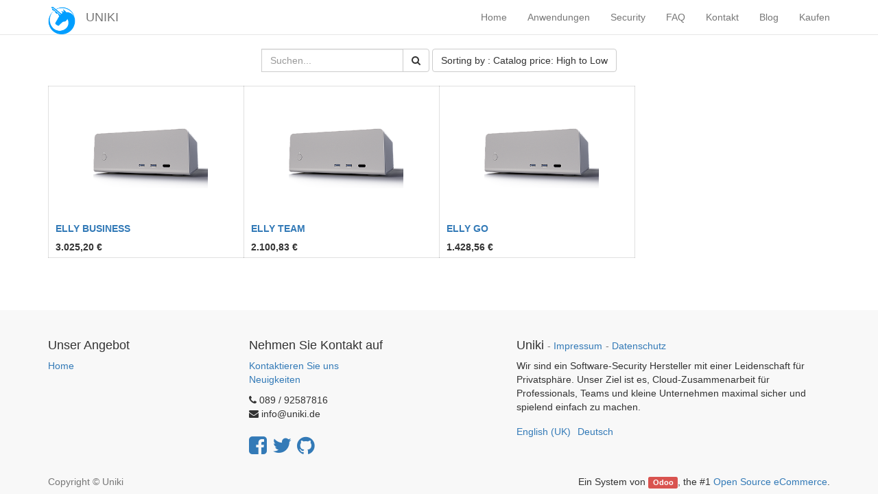

--- FILE ---
content_type: text/html; charset=utf-8
request_url: https://altesodoo.uniki.de/shop?order=list_price+desc
body_size: 4133
content:

        
        <!DOCTYPE html>
        <html lang="de-DE" data-website-id="1" data-oe-company-name="Uniki">
            <head>
                <div id="abtest"></div>
                <meta charset="utf-8"/>
                <meta http-equiv="X-UA-Compatible" content="IE=edge,chrome=1"/>
                <meta name="viewport" content="width=device-width, initial-scale=1, user-scalable=no"/>

                <title>Shop | UNIKI</title>
                <link type="image/x-icon" rel="shortcut icon" href="/web/image/website/1/favicon/"/>
                
                <script type="text/javascript">
                    var odoo = {
                        csrf_token: "1f5893f4a76c421adc1958289f5c7d239f20d37ao",
                    };
                </script>
                
                <script>(function(w,d,s,l,i){w[l]=w[l]||[];w[l].push({'gtm.start':
new Date().getTime(),event:'gtm.js'});var f=d.getElementsByTagName(s)[0],
j=d.createElement(s),dl=l!='dataLayer'?'&l='+l:'';j.async=true;j.src=
'https://www.googletagmanager.com/gtm.js?id='+i+dl;f.parentNode.insertBefore(j,f);
})(window,document,'script','dataLayer','GTM-NM7S2QM');</script>

            
            <meta name="description"/>
            <meta name="keywords"/>
            <meta name="generator" content="Odoo"/>

            <meta property="og:title" content="Shop"/>
            <meta property="og:site_name" content="Uniki"/>
            

            
            
                
                    <link rel="alternate" hreflang="en" href="http://altesodoo.uniki.de/en_GB/shop?order=list_price+desc"/>
                
                    <link rel="alternate" hreflang="de" href="http://altesodoo.uniki.de/shop?order=list_price+desc"/>
                
            

            <script type="text/javascript">
                

                odoo.session_info = {
                    is_superuser: false,
                    is_system: false,
                    is_frontend: true,
                    translationURL: '/website/translations',
                    is_website_user: true,
                    user_id: 4
                };
            </script>

            
            <link href="/web/content/7645-4ed2a00/web.assets_common.0.css" rel="stylesheet"/>
            
            <link href="/web/content/7646-b8f9389/web.assets_frontend.0.css" rel="stylesheet"/>
            <link href="/web/content/7647-b8f9389/web.assets_frontend.1.css" rel="stylesheet"/>
            
            
            

            
            <script  type="text/javascript" src="/web/content/7648-4ed2a00/web.assets_common.js"></script>
            
            <script  type="text/javascript" src="/web/content/7649-b8f9389/web.assets_frontend.js"></script>
            
            
            
        
            </head>
            <body>
                <noscript><iframe src="https://www.googletagmanager.com/ns.html?id=GTM-NM7S2QM" height="0" width="0" style="display:none;visibility:hidden"></iframe></noscript>

            
        
            
        
        
            
            
                
            
        
        
    
    

            
            
        <div id="wrapwrap" class="">
                <header>
                    <div id="mainNav" class="navbar navbar-default navbar-static-top">
                        <div class="container">
                            <div class="navbar-header">
            <button type="button" class="navbar-toggle" data-toggle="collapse" data-target=".navbar-top-collapse">
                <span class="sr-only">Toggle navigation</span>
                <span class="icon-bar"></span>
                <span class="icon-bar"></span>
                <span class="icon-bar"></span>
            </button>
            <a href="/" class="navbar-brand logo">
            <span alt="Logo of Uniki" title="Uniki"><img class="img img-responsive" src="/web/image/res.company/1/logo?unique=7d56229" style=""/></span>
        </a>
    <a href="/" class="navbar-brand name">UNIKI</a>
        </div>
    <div class="collapse navbar-collapse navbar-top-collapse">
                                <ul class="nav navbar-nav navbar-right" id="top_menu">
                                    
        
            
    <li>
        <a href="/">
            <span>Home</span>
        </a>
    </li>
    

        
            
    <li>
        <a href="/applications">
            <span>Anwendungen</span>
        </a>
    </li>
    

        
            
    <li>
        <a href="/security">
            <span>Security</span>
        </a>
    </li>
    

        
            
    <li>
        <a href="/applications#faq">
            <span>FAQ</span>
        </a>
    </li>
    

        
            
    <li>
        <a href="/contactus">
            <span>Kontakt</span>
        </a>
    </li>
    

        
            
    <li>
        <a href="https://blog.uniki.de">
            <span>Blog</span>
        </a>
    </li>
    

        
            
    <li>
        <a href="/products">
            <span>Kaufen</span>
        </a>
    </li>
    

        
    
            
            <li id="my_cart" class="hidden">
                <a href="/shop/cart">
                    <i class="fa fa-shopping-cart"></i>
                    My Cart <sup class="my_cart_quantity label label-primary"></sup>
                </a>
            </li>
        
                                    
                                </ul>
                            </div>
                        </div>
                    </div>
                </header>
                <main>
                    
            
            <div id="wrap" class="js_sale">
                <div class="oe_structure"></div>
                <div class="container oe_website_sale">
                    <div class="products_pager">
                        <div class="row" style="width: 100%;">
                            
        <form method="get" action="/shop?order=list_price+desc" class="pagination form-inline o_website_sale_search">
            
            
    <div class="input-group">
        <div class="oe_search">
            <input type="text" name="search" class="search-query form-control oe_search_box" placeholder="Suchen..." value=""/>
        </div>
        <span class="input-group-btn">
           <button type="submit" class="btn btn-default oe_search_button"><i class="fa fa-search"></i></button>
        </span>
    </div>

        </form>
    
                            
        
        <div class="hidden btn-group">
            
            <a href="#" class="dropdown-toggle btn btn-default" data-toggle="dropdown">
                Public Pricelist
                <span class="caret"></span>
            </a>
            <ul class="dropdown-menu" role="menu">
                
            </ul>
        </div>
    
                            
        
    
            
            
            
            
            
            
            <div class="dropdown btn-group dropdown_sorty_by">
                <a href="#" class="dropdown-toggle btn btn-default" data-toggle="dropdown">
                    
                        <span>Sorting by : Catalog price: High to Low</span>
                    
                </a>
                <ul class="dropdown-menu" role="menu">
                    <li>
                        <a href="/shop?order=list_price+desc">
                            <span>Catalog price: High to Low</span>
                        </a>
                    </li><li>
                        <a href="/shop?order=list_price+asc">
                            <span>Catalog price: Low to High</span>
                        </a>
                    </li><li>
                        <a href="/shop?order=name+asc">
                            <span>Name - A to Z</span>
                        </a>
                    </li><li>
                        <a href="/shop?order=name+desc">
                            <span>Name - Z to A</span>
                        </a>
                    </li>
                </ul>
            </div>
        
                        </div>
                    </div>
                    <div class="row">
                        <div class="hidden" id="products_grid_before"></div>
                        <div class="col-md-12" id="products_grid">
                            <table width="100%">
                                <tbody>
                                    <tr>
                                        <td width="25.0%"></td><td width="25.0%"></td><td width="25.0%"></td><td width="25.0%"></td>
                                    </tr>
                                    <tr>
                                        
                                            
                                                
                                                <td class="oe_product oe_grid oe-height-2 ">
                                                    <div class="oe_product_cart" data-publish="on">
                                                        
                                                        
        <form action="/shop/cart/update" method="post">
            <input type="hidden" name="csrf_token" value="b8f2b4248bbe1967e33bd3634938524b487afba8o1769030655"/>
            <div itemscope="itemscope" itemtype="http://schema.org/Product">
                <div class="ribbon-wrapper">
                    <div class="ribbon btn btn-danger">Verkauf</div>
                </div>
                <div class="oe_product_image">
                    <a itemprop="url" href="/shop/product/elly-business-27?order=list_price+desc">
                        <span itemprop="image" content="http://altesodoo.uniki.de/web/image/product.template/27/image" alt="ELLY BUSINESS"><img class="img img-responsive" src="/web/image/product.template/27/image/300x300?unique=0e7f16f" style="" data-zoom="1" data-zoom-image="/web/image/product.template/27/image/300x300?unique=0e7f16f"/></span>
                    </a>
                </div>
                
                <section>
                    <h5>
                        <strong>
                            <a itemprop="name" href="/shop/product/elly-business-27?order=list_price+desc" content="ELLY BUSINESS">ELLY BUSINESS</a>
                        </strong>
                    </h5>
                    <div itemprop="offers" itemscope="itemscope" itemtype="http://schema.org/Offer" class="product_price">
                        <b>
                            

                            <span data-oe-type="monetary" data-oe-expression="product.website_price"><span class="oe_currency_value">3.025,20</span> €</span>
                            <span itemprop="price" style="display:none;">3025.2000000000003</span>
                            <span itemprop="priceCurrency" style="display:none;">EUR</span>
                        </b>
                    </div>
                </section>
            </div>
        </form>
    
                                                    </div>
                                                </td>
                                            
                                            
                                        
                                            
                                                
                                                <td class="oe_product oe_grid oe-height-2 ">
                                                    <div class="oe_product_cart" data-publish="on">
                                                        
                                                        
        <form action="/shop/cart/update" method="post">
            <input type="hidden" name="csrf_token" value="b8f2b4248bbe1967e33bd3634938524b487afba8o1769030655"/>
            <div itemscope="itemscope" itemtype="http://schema.org/Product">
                <div class="ribbon-wrapper">
                    <div class="ribbon btn btn-danger">Verkauf</div>
                </div>
                <div class="oe_product_image">
                    <a itemprop="url" href="/shop/product/elly-team-24?order=list_price+desc">
                        <span itemprop="image" content="http://altesodoo.uniki.de/web/image/product.template/24/image" alt="ELLY TEAM"><img class="img img-responsive" src="/web/image/product.template/24/image/300x300?unique=8297693" style="" data-zoom="1" data-zoom-image="/web/image/product.template/24/image/300x300?unique=8297693"/></span>
                    </a>
                </div>
                
                <section>
                    <h5>
                        <strong>
                            <a itemprop="name" href="/shop/product/elly-team-24?order=list_price+desc" content="ELLY TEAM">ELLY TEAM</a>
                        </strong>
                    </h5>
                    <div itemprop="offers" itemscope="itemscope" itemtype="http://schema.org/Offer" class="product_price">
                        <b>
                            

                            <span data-oe-type="monetary" data-oe-expression="product.website_price"><span class="oe_currency_value">2.100,83</span> €</span>
                            <span itemprop="price" style="display:none;">2100.83</span>
                            <span itemprop="priceCurrency" style="display:none;">EUR</span>
                        </b>
                    </div>
                </section>
            </div>
        </form>
    
                                                    </div>
                                                </td>
                                            
                                            
                                        
                                            
                                                
                                                <td class="oe_product oe_grid oe-height-2 ">
                                                    <div class="oe_product_cart" data-publish="on">
                                                        
                                                        
        <form action="/shop/cart/update" method="post">
            <input type="hidden" name="csrf_token" value="b8f2b4248bbe1967e33bd3634938524b487afba8o1769030655"/>
            <div itemscope="itemscope" itemtype="http://schema.org/Product">
                <div class="ribbon-wrapper">
                    <div class="ribbon btn btn-danger">Verkauf</div>
                </div>
                <div class="oe_product_image">
                    <a itemprop="url" href="/shop/product/elly-go-23?order=list_price+desc">
                        <span itemprop="image" content="http://altesodoo.uniki.de/web/image/product.template/23/image" alt="ELLY GO"><img class="img img-responsive" src="/web/image/product.template/23/image/300x300?unique=3f12153" style="" data-zoom="1" data-zoom-image="/web/image/product.template/23/image/300x300?unique=3f12153"/></span>
                    </a>
                </div>
                
                <section>
                    <h5>
                        <strong>
                            <a itemprop="name" href="/shop/product/elly-go-23?order=list_price+desc" content="ELLY GO">ELLY GO</a>
                        </strong>
                    </h5>
                    <div itemprop="offers" itemscope="itemscope" itemtype="http://schema.org/Offer" class="product_price">
                        <b>
                            

                            <span data-oe-type="monetary" data-oe-expression="product.website_price"><span class="oe_currency_value">1.428,56</span> €</span>
                            <span itemprop="price" style="display:none;">1428.56</span>
                            <span itemprop="priceCurrency" style="display:none;">EUR</span>
                        </b>
                    </div>
                </section>
            </div>
        </form>
    
                                                    </div>
                                                </td>
                                            
                                            
                                        
                                    </tr>
                                </tbody>
                            </table>
                            
                        </div>
                    </div>
                    <div class="products_pager">
                        
        
    
                    </div>
                </div>
                <div class="oe_structure mb32"></div>
            </div>
        
                </main>
                <footer>
                    <div id="footer" class="container hidden-print">
      <div class="row">
        <div class="col-md-4 col-lg-3">
          <h4>Unser Angebot</h4>
          <ul class="list-unstyled" id="products">
            <li>
              <a href="/">Home</a>
            </li>
          </ul>
        </div>
        <div class="col-md-4  col-lg-3" id="info">
          <h4>Nehmen Sie Kontakt auf</h4>
          <ul class="list-unstyled">
            <li>
              <a href="/contactus">Kontaktieren Sie uns</a>
            </li>
          
        <li><a href="/blog/1">Neuigkeiten</a></li>
    </ul>
          <ul class="list-unstyled">
            <li>
              <i class="fa fa-phone"></i>
              <span>089 / 92587816</span>
            </li>
            <li>
              <i class="fa fa-envelope"></i>
              <span>info@uniki.de</span>
            </li>
          </ul>
          <h2>
            <a href="https://facebook.com/UnikiTeam/">
              <i class="fa fa-facebook-square"></i>
            </a>
            <a href="https://twitter.com/unikiteam">
              <i class="fa fa-twitter"></i>
            </a>
            
            
            
            <a href="https://github.com/UnikiTeam/">
              <i class="fa fa-github"></i>
            </a>
          </h2>
        </div>
        <div class="col-md-4 col-lg-5 col-lg-offset-1">
          <h4>
            <span>Uniki</span>
            <small> - <a href="/aboutus" data-original-title="" title="">Impressum</a><a href="/aboutus" data-original-title="" title=""></a></small>
            <small> - <a href="/privacy" data-original-title="" title="">Datenschutz</a><a href="/privacy" data-original-title="" title=""><br/></a></small>
          </h4>
          <div>
            <p>Wir sind ein Software-Security Hersteller mit einer Leidenschaft für Privatsphäre. Unser Ziel ist es, Cloud-Zusammenarbeit für Professionals, Teams und kleine Unternehmen maximal sicher und spielend einfach zu machen.</p>
          </div>
          
    <ul class="list-inline js_language_selector mt16">
        <li>
          <a class="js_change_lang" href="/en_GB/shop?order=list_price+desc" data-lang="en_GB">
            English (UK)
          </a>
        </li><li>
          <a class="js_change_lang" href="/shop?order=list_price+desc" data-lang="de_DE">
             Deutsch
          </a>
        </li>
        
    </ul>

        </div>
      </div>
    </div>
  <script type="text/javascript">
(function(w, d, s, u) {
	w.RocketChat = function(c) { w.RocketChat._.push(c) }; w.RocketChat._ = []; w.RocketChat.url = u;
	var h = d.getElementsByTagName(s)[0], j = d.createElement(s);
	j.async = true; j.src = 'https://rocketchat.uniki.de/packages/rocketchat_livechat/assets/rocketchat-livechat.min.js?_=201702160944';
	h.parentNode.insertBefore(j, h);
})(window, document, 'script', 'https://rocketchat.uniki.de/livechat');
</script>
<script type="text/javascript">
window.__lo_site_id = 112980;

	(function() {
		var wa = document.createElement('script'); wa.type = 'text/javascript'; wa.async = true;
		wa.src = 'https://d10lpsik1i8c69.cloudfront.net/w.js';
		var s = document.getElementsByTagName('script')[0]; s.parentNode.insertBefore(wa, s);
	  })();
	</script>
                
            <div class="container mt16 mb8">
                <div class="pull-right">
                                                      Ein System von <a target="_blank" class="label label-danger" href="http://www.odoo.com/page/website-builder">Odoo</a>,
                                                      the #1 <a target="_blank" href="http://www.odoo.com/page/e-commerce">Open Source eCommerce</a>.
                                                    </div>
                <div class="pull-left text-muted">
                                                      Copyright &copy; <span>Uniki</span></div>
            </div>
        </footer>
            </div>
        
    
        
            </body>
        </html>
    
    
    